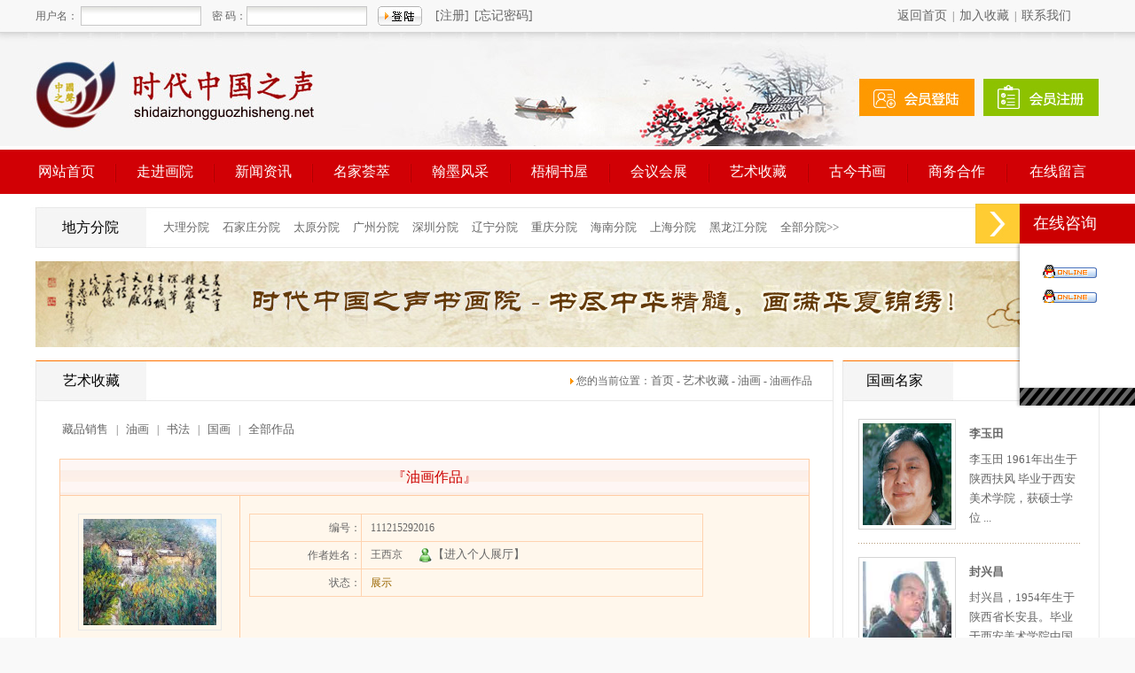

--- FILE ---
content_type: text/html
request_url: http://shidaizhongguozhisheng.net/Shuhua_show.asp?id=1161
body_size: 9806
content:

<!DOCTYPE html PUBLIC "-//W3C//DTD XHTML 1.0 Transitional//EN" "http://www.w3.org/TR/xhtml1/DTD/xhtml1-transitional.dtd">
<html xmlns="http://www.w3.org/1999/xhtml">
<head>
<meta http-equiv="Content-Type" content="text/html; charset=gb2312" />
<meta http-equiv="imagetoolbar" content="no" />
<link href="/css.css" rel="stylesheet" type="text/css">
<script type="text/javascript" src="/js/jquery-1.9.1.min.js"></script>
<link href="/css/lrtk.css" rel="stylesheet" type="text/css" />
<title>油画作品 - 时代中国之声</title>
<meta name="robots" content="all"/> 
<meta name="keywords" content="时代中国之声,中国名瓷,中国书画,名瓷名画收藏,油画收藏,艺术家联盟,翰墨风采油画作品" />
<meta name="description" content="时代中国之声愿与广大的书画家、收藏家一起携手并肩，精诚合作，把深厚优秀的中国传统文化推向世界，为构建中国乃至世界和谐艺术做出应有的贡献!" />
<SCRIPT language=javascript>
function unselectall()
{
    if(document.del.chkAll.checked){
	document.del.chkAll.checked = document.del.chkAll.checked&0;
    } 	
}
function CheckAll(form)
  {
  for (var i=0;i<form.elements.length;i++)
    {
    var e = form.elements[i];
    if (e.Name != "chkAll")
       e.checked = form.chkAll.checked;
    }
  }
function ConfirmDel()
{
   if(confirm("您没有登陆！请登陆后在使用！"))

     return true;
   else
        return false;	 
}	
</SCRIPT>
<script language=JavaScript>
function smallit(){            
	var height1=PhotoViewer.images1.height;            
	var width1=PhotoViewer.images1.width;            
	PhotoViewer.images1.height=height1/1.2;            
	PhotoViewer.images1.width=width1/1.2;           
}                     
function bigit(){            
	var height1=PhotoViewer.images1.height;            
	var width1=PhotoViewer.images1.width;            
	PhotoViewer.images1.height=height1*1.2;          
	PhotoViewer.images1.width=width1*1.2;           
}             
function fullit()
{
	var width_s=screen.width-10;
	var height_s=screen.height-30;
	window.open("shuhua_pic.asp?src=UploadFiles/20161112152932121.jpg", "PhotoView", "width="+width_s+",height="+height_s+",left=0,top=0,location=no,toolbar=no,status=no,resizable=no,scrollbars=yes,menubar=no,directories=no");
}
function realsize()
{
	PhotoViewer.images1.height=PhotoViewer.images2.height;     
	PhotoViewer.images1.width=PhotoViewer.images2.width;
	PhotoViewer.block1.style.left = 0;
	PhotoViewer.block1.style.top = 0;	
}
function featsize()
{
	var width1=PhotoViewer.images2.width;            
	var height1=PhotoViewer.images2.height;            
	var width2=760;            
	var height2=500;            
	var h=height1/height2;
	var w=width1/width2;
	if(height1<height2&&width1<width2)
	{
		PhotoViewer.images1.height=height1;            
		PhotoViewer.images1.width=width1;           
	}
	else
	{
		if(h>w)
		{
			PhotoViewer.images1.height=height2;          
			PhotoViewer.images1.width=width1*height2/height1;           
		}
		else
		{
			PhotoViewer.images1.width=width2;           
			PhotoViewer.images1.height=height1*width2/width1;          
		}
	}
	PhotoViewer.block1.style.left = 0;
	PhotoViewer.block1.style.top = 0;
}
</script>
<script type="text/javascript"> 
function shoucang(sTitle,sURL) 
{ 
try 
{ 
window.external.addFavorite(sURL, sTitle); 
} 
catch (e) 
{ 
try 
{ 
window.sidebar.addPanel(sTitle, sURL, ""); 
} 
catch (e) 
{ 
alert("加入收藏失败，请使用Ctrl+D进行添加"); 
} 
} 
} 
</script> 
</head>
<body>
<div align="center">
  <table width="100%" border="0" cellspacing="0" cellpadding="0">
    <tr>
      <td height="219" align="center" valign="top" background="image/b.jpg"><table width="100" border="0" cellspacing="0" cellpadding="0">
        <tr>
          <td height="36"><table width="100%" border="0" cellspacing="0" cellpadding="0">
            <tr>
              <td width="30" height="36">&nbsp;</td>
              <td width="972" align="left" valign="middle">
			  <script language=javascript>
<!--

function CheckForm()
{
	if(document.Login.UserName.value=="")
	{
		alert("请输入您的用户名！");
		document.Login.UserName.focus();
		return false;
	}
	if(document.Login.Password.value == "")
	{
		alert("请输入您的密码！");
		document.Login.Password.focus();
		return false;
	}
}

//-->
</script>
<table border="0" cellpadding="0" cellspacing="0">
<tr>
  <td>
  <form name="Login" action="UserServer.asp?Action=Login" method="post" target="_parent" onSubmit="return CheckForm();">
<table border="0" cellpadding="2" cellspacing="0">
  <tr>
    <td>用户名：
      <input name="UserName" type="text" class="bdbj" id="UserName" size="15" maxlength="20" /></td>
    <td>密 码：<input name="Password" type="password" class="bdbj" id="Password" size="15" maxlength="20" /></td>
    <td><input name="Login" type="image" src="vb/login2.jpg" title="登陆" width="50" height="22" border="0" onfocus="this.blur();" style=" margin-right:15px;" /></td>
    <td><a href="UserReg.asp" target="_blank" onfocus="this.blur();" class="a2">[注册]</a>&nbsp;&nbsp;<a onfocus="this.blur();" href="GetPassword.asp" target="_blank" class="a2">[忘记密码]</a> </td>
  </tr>
</table>
</form>

<tr>
  <td>
 
</table></td>
              <td width="258" align="left" valign="middle"><a id="top" name="top" onfocus="this.blur();" class="a2" href="/index.asp">返回首页</a>&nbsp;&nbsp;|&nbsp;&nbsp;<a onfocus="this.blur();" class="a2" href="javascript:void(0)" onclick="shoucang(document.title,window.location)">加入收藏</a>&nbsp;&nbsp;|&nbsp;&nbsp;<a onfocus="this.blur();" href="/Aboutus.asp?ClassName=关于我们&Title=联系我们" class="a2">联系我们</a></td>
            </tr>
          </table></td>
        </tr>
        <tr>
          <td><table width="100%" border="0" cellspacing="0" cellpadding="0">
            <tr>
              <td><img src="image/1_r1_c1.jpg" width="960" height="133" /></td>
              <td><a onfocus="this.blur();" href="/UserServer.asp" target="_blank"><img src="image/1_r1_c13.jpg" width="134" height="133" border="0" /></a></td>
              <td><a onfocus="this.blur();" href="/UserReg.asp" target="_blank"><img src="image/1_r1_c15.jpg" width="166" height="133" border="0" /></a></td>
            </tr>
          </table></td>
        </tr>
        <tr>
          <td><table width="100%" border="0" cellspacing="0" cellpadding="0">
            <tr>
			  <td width="11" align="center">&nbsp;</td>
              <td width="110" align="center"><a onfocus="this.blur();" class="a1" href="/index.asp">网站首页</a></td>
              <td><img src="image/1_r2_c2.jpg" width="2" height="50" /></td>
              <td width="110" align="center"><a onfocus="this.blur();" class="a1" href="/Aboutus.asp?ClassName=关于我们&Title=关于我们">走进画院</a></td>
              <td><img src="image/1_r2_c2.jpg" width="2" height="50" /></td>
              <td width="110" align="center"><a onfocus="this.blur();" class="a1" href="/NewsClass.asp?BigClassName=新闻资讯">新闻资讯</a></td>
              <td><img src="image/1_r2_c2.jpg" width="2" height="50" /></td>
              <td width="110" align="center"><a onfocus="this.blur();" class="a1" href="/mj_zhuanlan.asp">名家荟萃</a></td>
              <td><img src="image/1_r2_c2.jpg" width="2" height="50" /></td>
              <td width="110" align="center"><a onfocus="this.blur();" class="a1" href="/NewsClass.asp?BigClassName=翰墨风采">翰墨风采</a></td>
              <td><img src="image/1_r2_c2.jpg" width="2" height="50" /></td>
              <td width="110" align="center"><a onfocus="this.blur();" class="a1" href="/NewsClass.asp?BigClassName=梧桐书屋">梧桐书屋</a></td>
              <td><img src="image/1_r2_c2.jpg" width="2" height="50" /></td>
              <td width="110" align="center"><a onfocus="this.blur();" class="a1" href="/NewsClass.asp?BigClassName=会议会展">会议会展</a></td>
              <td><img src="image/1_r2_c2.jpg" width="2" height="50" /></td>
              <td width="110" align="center"><a onfocus="this.blur();" class="a1" href="/Shuhua_Class.asp?BigClassName=艺术收藏">艺术收藏</a></td>
              <td><img src="image/1_r2_c2.jpg" width="2" height="50" /></td>
              <td width="110" align="center"><a onfocus="this.blur();" class="a1" href="/NewsClass.asp?BigClassName=古今书画">古今书画</a></td>
              <td><img src="image/1_r2_c2.jpg" width="2" height="50" /></td>
              <td width="110" align="center"><a onfocus="this.blur();" class="a1" href="/Aboutus.asp?ClassName=关于我们&Title=商务合作">商务合作</a></td>
              <td><img src="image/1_r2_c2.jpg" width="2" height="50" /></td>
              <td width="114" align="center"><a onfocus="this.blur();" class="a1" href="/FeedbackView.asp">在线留言</a></td>
			  <td width="20" align="center">&nbsp;</td>
            </tr>
          </table></td>
        </tr>
      </table></td>
    </tr>
    <tr>
      <td align="center" bgcolor="#FFFFFF"><table width="1260" border="0" cellspacing="0" cellpadding="0">
        <tr>
          <td width="1260"><img src="image/xx.gif" width="103" height="15" /></td>
        </tr>
        <tr>
          <td height="46" background="image/1_r101.jpg"><table width="100%" border="0" cellspacing="0" cellpadding="0">
            <tr>
              <td width="2%"><img src="image/xx.gif" width="30" height="46" /></td>
              <td width="10%" align="center" style="font-size:16px;color:#000000;">地方分院</td>
              <td width="88%" align="left" valign="middle"><iframe style="margin:0px 0px 0px 20px;" marginwidth="0" marginheight="0" src="/adminn/link/links.asp" frameborder="0" width="1030" scrolling="No" height="25"></iframe></td>
            </tr>
          </table></td>
        </tr>        
        <tr>
          <td height="10"><img src="image/xx.gif" width="103" height="15" /></td>
        </tr>
        <tr>
          <td height="97" align="left" style="padding-left:30px;"><script language="javascript" src="ad.asp?idd=8"></script></td>
        </tr>
        <tr>
          <td><img src="image/xx.gif" width="103" height="15" /></td>
        </tr>         
		 <tr>
          <td><table width="100%" border="0" cellspacing="0" cellpadding="0">
            
            <tr>
              <td align="left" valign="top"><table width="100%" border="0" cellspacing="0" cellpadding="0">
                <tr>
                  <td align="left" valign="top"><table width="100%" border="0" cellspacing="0" cellpadding="0">
                    <tr>
                      <td><table width="100%" border="0" cellspacing="0" cellpadding="0">
                        <tr>
                          <td height="46" align="left" valign="top" background="image/2.jpg"><table width="100%" border="0" cellspacing="0" cellpadding="0">
                            <tr>
                              <td width="3%"><img src="image/xx.gif" width="33" height="46" /></td>
                              <td width="13%" align="center" valign="middle" style="font-size:16px;color:#000000;">艺术收藏</td>
                              <td width="84%" align="right" valign="middle"><img src="imaa/lan0.gif" width="4" height="7" />&nbsp;您的当前位置：<a href="index.asp">首页</a> - <a href="Shuhua_Class.asp?BigClassName=艺术收藏" target="_blank" onFocus="this.blur();">艺术收藏</a>
                    
- <a href="Shuhua_Class.asp?BigClassName=艺术收藏&amp;SmallClassName=油画" target="_blank" onFocus="this.blur();">油画</a> - 油画作品&nbsp;&nbsp;&nbsp;&nbsp;&nbsp;&nbsp;&nbsp;&nbsp;</td>
                              </tr>
                          </table></td>
                        </tr>
                        <tr>
                          <td align="left" valign="top" background="image/2-1.jpg">
						  <table width="90%" border="0" style="margin:10px 0 25px 60px;" align="left" cellpadding="0" cellspacing="0">
                  <tr>
                    <td height="30" valign="bottom"><a href="shuhua_Class.asp?BigClassName=艺术收藏&SmallClassName=藏品销售">藏品销售</a>&nbsp;&nbsp;&nbsp;|&nbsp;&nbsp;
                      <a href="shuhua_Class.asp?BigClassName=艺术收藏&SmallClassName=油画">油画</a>&nbsp;&nbsp;&nbsp;|&nbsp;&nbsp;
                      <a href="shuhua_Class.asp?BigClassName=艺术收藏&SmallClassName=书法">书法</a>&nbsp;&nbsp;&nbsp;|&nbsp;&nbsp;
                      <a href="shuhua_Class.asp?BigClassName=艺术收藏&SmallClassName=国画">国画</a>&nbsp;&nbsp;&nbsp;|&nbsp;&nbsp;
                      <a onFocus="this.blur();" href="Shuhua_Class.asp?BigClassName=艺术收藏">全部作品</a></td>
                  </tr>
                </table>
				<table width="91%" border="0" style="margin:0 0 0 57px;" align="left" cellpadding="4" cellspacing="1" bgcolor="#FFCCA3">
                            <tr bgcolor="#FFFFFF">
                              <td height="25" colspan="3" align="center" background="img/ffbg.jpg" bgcolor="#FFF7EC"><table border="0" cellspacing="0" cellpadding="0">
                                <tr>
                                  <td align="center" height="40" style="font-size:16px; color:#CC0000">『油画作品』</td>
                                </tr>
                              </table></td>
                            </tr>
                          <tr bgcolor="#FFFFFF">
                            <td width="24%" align="center" bgcolor="#FFF7EC" valign="top"><table style="margin:20px;" border="0" cellpadding="2" cellspacing="1" bgcolor="#E8E8E8">
                              <tr>
                                <td bgcolor="#FFF7EC" valign="top"><img style="padding:5px;" src="UploadFiles/20161112152932121.jpg" width="150" /></td>
                              </tr>
                            </table></td>
                            <td colspan="2" bgcolor="#FFF7EC" valign="top"><table width="80%" style="margin:20px 0 20px 10px;" border="0" align="left" cellpadding="3" cellspacing="1" bgcolor="#FFD3B0">
                              <tr bgcolor="#FFFFFF">
                                <td align="right" height="30" bgcolor="#FFF7EC">编号：</td>
                                <td bgcolor="#FFF7EC" style="padding-left:10px;">111215292016</td>
                              </tr>
                              <tr bgcolor="#FFFFFF">
                                <td align="right" height="30" bgcolor="#FFF7EC">作者姓名：</td>
                                <td bgcolor="#FFF7EC" style="padding-left:10px;">王西京 　 <a href=mj_show.asp?id=2 target="_blank"><img src="img/msn.gif" width="16" height="16" border="0" align="absmiddle" />【进入个人展厅】</a>
                                    </td>
                              </tr>
							  
                              <tr bgcolor="#FFFFFF">
                                <td align="right" bgcolor="#FFF7EC" height="30">状态：</td>
                                <td bgcolor="#FFF7EC" style="padding-left:10px;"><font color=#996600>展示</font></td>
                              </tr>
                              
                            </table></td>
                          </tr>                          
                          
</table>
<table width="92%" style="margin:15px 0 0 57px;" align="left" border="0" cellspacing="0" cellpadding="0">
<tr>
<td height="40" align="left" valign="middle"><table width="99%"  border="0" cellpadding="4" cellspacing="1" bgcolor="#FFCCA3">
                                <tr align="center">
                                  <td height="50" bgcolor="#FFFFFF"><input name="smallit" type="button" id="smallit" onClick="smallit();" value=" - 缩  小 - " class="input3" /></td>
                                  <td bgcolor="#FFFFFF"><input name="bigit" type="button" id="bigit" onClick="bigit();" value=" + 放  大 + "  class="input3" /></td>
                                  <td bgcolor="#FFFFFF"><input name="fullit" type="button" id="fullit" value=" + 全屏显示 + " onClick="fullit();"  class="input3" /></td>
                                  <td bgcolor="#FFFFFF"><input name="realsize" type="button" id="realsize" value=" + 实际大小 + " onClick="realsize();"  class="input3" /></td>
                                  <td bgcolor="#FFFFFF"><input name="featsize" type="button" id="featsize" value=" + 合适大小 + " onClick="featsize();"  class="input3" /></td>
                                </tr>
                            </table></td>
                          </tr>
						  <tr><td height="40" align="left">　　注意：如果“缩小”“放大”等按钮无法正常使用，请点击浏览器地址栏末端，将“极速模式”修改成“兼容模式”即可。</td></tr>
                          <tr>
                            <td height="5" align="left"><iframe style="margin-top:5px; padding:20px; border:1px #EDEDED solid;" id='PhotoViewer' width='806' frameborder="0" name='down' height='600' scrolling='No' src='shuhua_pic.asp?src=UploadFiles/20161112152932121.jpg' class="input3"></iframe></td>
                          </tr>
                        </table>
						<table width="91%" style="margin:15px 0 15px 57px;" border="0" align="left" cellpadding="0" cellspacing="0">
                          <tr>
                            <td height="30" bgcolor="#f8f8f8" style="line-height:26px;font-size:14px;padding:20px;"><font color="#C10202">作品介绍：</font><br />油画作品</td>
                          </tr>
                      </table>				</tr><tr>
                          <td><img src="image/2-2.jpg" width="930" height="7" /></td>
                        </tr>
                      </table></td>
                    </tr>
                   
                  </table></td>
                  <td align="left" valign="top"><table width="100%" border="0" cellspacing="0" cellpadding="0">
                    <tr>
                      <td><table width="100%" border="0" cellspacing="0" cellpadding="0">
                        <tr>
                          <td height="46" align="left" valign="top" background="image/3.jpg"><table width="100%" border="0" cellspacing="0" cellpadding="0">
                              <tr>
                                <td width="2%"><img src="image/xx.gif" width="10" height="46" /></td>
                                <td width="36%" align="center" valign="middle" style="font-size:16px;color:#000000;">国画名家</td>
                                <td width="52%" align="right" valign="top"><img style="margin-top:15px;" src="images/hot_b.gif" width="13" height="15" />&nbsp;&nbsp;&nbsp;&nbsp;&nbsp;</td>
                                <td width="10%" align="right" valign="middle">&nbsp;</td>
                              </tr>
                          </table></td>
                        </tr>
                        <tr>
                          <td align="left" valign="top" background="image/3-1.jpg">	
				
            
            <table width="76%" border="0" style="margin:5px 0 10px 28px;" align="left" cellpadding="0" cellspacing="0">
              <tr>
                <td></td>
              </tr>
              
              <tr align="center">
                
                <td ><table align="left" style="margin:15px 0;" border="0" cellpadding="4" cellspacing="0">
                    <tr>
                      <td><table style="margin-right:15px;" align="left" border="0" cellpadding="1" cellspacing="1" bgcolor="#d5d5d5">
                          <tr>
                            <td bgcolor="#FFFFFF" align="left"><a target="_blank" onFocus="this.blur();" href="mj_show.asp?id=116" title="点击查看详情"> <img style="padding:4px; " src="UploadFiles/201051418154672.jpg" width="100" height="115" border="0" /></a></td>
                          </tr>
                      </table></td>
                      <td height="30" valign="top"><table width="100%" border="0" cellpadding="0" cellspacing="0">
                          <tr>
                            <td height="35" align="left" valign="center"><a target="_blank" onFocus="this.blur();" href="mj_show.asp?id=116" ><strong>李玉田</strong></a></td>
                          </tr>
                        </table>
                          <table width="100%" border="0" cellpadding="0" cellspacing="0">
                            <tr>
                              <td align="left" style="line-height:22px;"><a target="_blank" onFocus="this.blur();" href="mj_show.asp?id=116" >李玉田   1961年出生于陕西扶风    毕业于西安美术学院，获硕士学位 ...</a></td>
                            </tr>
                        </table></td>
                    </tr>
                  </table>
                    <table width="100%" border="0" align="center" cellpadding="0" cellspacing="0">
                            <tr>
                              <td width="100%" height="1" background="vb/dian.gif" ></td>
                            </tr>
                        </table></td>
                
              </tr>
              
              <tr align="center">
                
                <td ><table align="left" style="margin:15px 0;" border="0" cellpadding="4" cellspacing="0">
                    <tr>
                      <td><table style="margin-right:15px;" align="left" border="0" cellpadding="1" cellspacing="1" bgcolor="#d5d5d5">
                          <tr>
                            <td bgcolor="#FFFFFF" align="left"><a target="_blank" onFocus="this.blur();" href="mj_show.asp?id=103" title="点击查看详情"> <img style="padding:4px; " src="UploadFiles/2010513154815463.jpg" width="100" height="115" border="0" /></a></td>
                          </tr>
                      </table></td>
                      <td height="30" valign="top"><table width="100%" border="0" cellpadding="0" cellspacing="0">
                          <tr>
                            <td height="35" align="left" valign="center"><a target="_blank" onFocus="this.blur();" href="mj_show.asp?id=103" ><strong>封兴昌</strong></a></td>
                          </tr>
                        </table>
                          <table width="100%" border="0" cellpadding="0" cellspacing="0">
                            <tr>
                              <td align="left" style="line-height:22px;"><a target="_blank" onFocus="this.blur();" href="mj_show.asp?id=103" >封兴昌，1954年生于陕西省长安县。毕业于西安美术学院中国画系，现...</a></td>
                            </tr>
                        </table></td>
                    </tr>
                  </table>
                    <table width="100%" border="0" align="center" cellpadding="0" cellspacing="0">
                            <tr>
                              <td width="100%" height="1" background="vb/dian.gif" ></td>
                            </tr>
                        </table></td>
                
              </tr>
              
              <tr>
                <td></td>
              </tr>
            </table>
			
			</td>
                 </tr>
                   <tr>
                     <td><img src="image/3-3.jpg" width="330" height="7" /></td>
                   </tr>
                      </table><table width="100%" border="0" cellspacing="0" cellpadding="0">
                        <tr>
                          <td height="46" align="left" valign="top" background="image/3.jpg"><table width="100%" border="0" cellspacing="0" cellpadding="0">
                              <tr>
                                <td width="2%"><img src="image/xx.gif" width="10" height="46" /></td>
                                <td width="36%" align="center" valign="middle" style="font-size:16px;color:#000000;">书法篆刻名家</td>
                                <td width="52%" align="right" valign="top"><img style="margin-top:15px;" src="images/hot_b.gif" width="13" height="15" />&nbsp;&nbsp;&nbsp;&nbsp;&nbsp;</td>
                                <td width="10%" align="right" valign="middle">&nbsp;</td>
                              </tr>
                          </table></td>
                        </tr>
                        <tr>
                          <td align="left" valign="top" background="image/3-1.jpg">	
				
            
            <table width="76%" border="0" style="margin:5px 0 10px 28px;" align="left" cellpadding="0" cellspacing="0">
              <tr>
                <td></td>
              </tr>
              
              <tr align="center">
                
                <td ><table align="left" style="margin:15px 0;" border="0" cellpadding="4" cellspacing="0">
                    <tr>
                      <td><table style="margin-right:15px;" align="left" border="0" cellpadding="1" cellspacing="1" bgcolor="#d5d5d5">
                          <tr>
                            <td bgcolor="#FFFFFF" align="left"><a target="_blank" onFocus="this.blur();" href="mj_show.asp?id=178" title="点击查看详情"> <img style="padding:4px; " src="UploadFiles/2010526162427800.jpg" width="100" height="115" border="0" /></a></td>
                          </tr>
                      </table></td>
                      <td height="30" valign="top"><table width="100%" border="0" cellpadding="0" cellspacing="0">
                          <tr>
                            <td height="35" align="left" valign="center"><a target="_blank" onFocus="this.blur();" href="mj_show.asp?id=178" ><strong>阿工</strong></a></td>
                          </tr>
                        </table>
                          <table width="100%" border="0" cellpadding="0" cellspacing="0">
                            <tr>
                              <td align="left" style="line-height:22px;"><a target="_blank" onFocus="this.blur();" href="mj_show.asp?id=178" >阿工，又名邹宗绪。汉族，原籍江苏无锡，一九三三年出生于河南开封。...</a></td>
                            </tr>
                        </table></td>
                    </tr>
                  </table>
                    <table width="100%" border="0" align="center" cellpadding="0" cellspacing="0">
                            <tr>
                              <td width="100%" height="1" background="vb/dian.gif" ></td>
                            </tr>
                        </table></td>
                
              </tr>
              
              <tr align="center">
                
                <td ><table align="left" style="margin:15px 0;" border="0" cellpadding="4" cellspacing="0">
                    <tr>
                      <td><table style="margin-right:15px;" align="left" border="0" cellpadding="1" cellspacing="1" bgcolor="#d5d5d5">
                          <tr>
                            <td bgcolor="#FFFFFF" align="left"><a target="_blank" onFocus="this.blur();" href="mj_show.asp?id=167" title="点击查看详情"> <img style="padding:4px; " src="UploadFiles/2010851735907.jpg" width="100" height="115" border="0" /></a></td>
                          </tr>
                      </table></td>
                      <td height="30" valign="top"><table width="100%" border="0" cellpadding="0" cellspacing="0">
                          <tr>
                            <td height="35" align="left" valign="center"><a target="_blank" onFocus="this.blur();" href="mj_show.asp?id=167" ><strong>苏长陆</strong></a></td>
                          </tr>
                        </table>
                          <table width="100%" border="0" cellpadding="0" cellspacing="0">
                            <tr>
                              <td align="left" style="line-height:22px;"><a target="_blank" onFocus="this.blur();" href="mj_show.asp?id=167" >苏长陆    号终南山人，无我相室主人，1951生，西安市人，大学文化。...</a></td>
                            </tr>
                        </table></td>
                    </tr>
                  </table>
                    <table width="100%" border="0" align="center" cellpadding="0" cellspacing="0">
                            <tr>
                              <td width="100%" height="1" background="vb/dian.gif" ></td>
                            </tr>
                        </table></td>
                
              </tr>
              
              <tr>
                <td></td>
              </tr>
            </table>
			
			</td>
                 </tr>
                   <tr>
                     <td><img src="image/3-3.jpg" width="330" height="7" /></td>
                   </tr>
                      </table><table width="100%" border="0" cellspacing="0" cellpadding="0">
                        <tr>
                          <td height="46" align="left" valign="top" background="image/3.jpg"><table width="100%" border="0" cellspacing="0" cellpadding="0">
                              <tr>
                                <td width="2%"><img src="image/xx.gif" width="10" height="46" /></td>
                                <td width="36%" align="center" valign="middle" style="font-size:16px;color:#000000;">油画名家</td>
                                <td width="52%" align="right" valign="top"><img style="margin-top:15px;" src="images/hot_b.gif" width="13" height="15" />&nbsp;&nbsp;&nbsp;&nbsp;&nbsp;</td>
                                <td width="10%" align="right" valign="middle">&nbsp;</td>
                              </tr>
                          </table></td>
                        </tr>
                        <tr>
                          <td align="left" valign="top" background="image/3-1.jpg">	
				
            
            <table width="76%" border="0" style="margin:5px 0 10px 28px;" align="left" cellpadding="0" cellspacing="0">
              <tr>
                <td></td>
              </tr>
              
              <tr align="center">
                
                <td ><table align="left" style="margin:15px 0;" border="0" cellpadding="4" cellspacing="0">
                    <tr>
                      <td><table style="margin-right:15px;" align="left" border="0" cellpadding="1" cellspacing="1" bgcolor="#d5d5d5">
                          <tr>
                            <td bgcolor="#FFFFFF" align="left"><a target="_blank" onFocus="this.blur();" href="mj_show.asp?id=99" title="点击查看详情"> <img style="padding:4px; " src="UploadFiles/201051310535754.jpg" width="100" height="115" border="0" /></a></td>
                          </tr>
                      </table></td>
                      <td height="30" valign="top"><table width="100%" border="0" cellpadding="0" cellspacing="0">
                          <tr>
                            <td height="35" align="left" valign="center"><a target="_blank" onFocus="this.blur();" href="mj_show.asp?id=99" ><strong>安格尔</strong></a></td>
                          </tr>
                        </table>
                          <table width="100%" border="0" cellpadding="0" cellspacing="0">
                            <tr>
                              <td align="left" style="line-height:22px;"><a target="_blank" onFocus="this.blur();" href="mj_show.asp?id=99" >让－奥古斯特·多米尼克·安格尔(Jean-Auguste Dominique Ingres) 法...</a></td>
                            </tr>
                        </table></td>
                    </tr>
                  </table>
                    <table width="100%" border="0" align="center" cellpadding="0" cellspacing="0">
                            <tr>
                              <td width="100%" height="1" background="vb/dian.gif" ></td>
                            </tr>
                        </table></td>
                
              </tr>
              
              <tr align="center">
                
                <td ><table align="left" style="margin:15px 0;" border="0" cellpadding="4" cellspacing="0">
                    <tr>
                      <td><table style="margin-right:15px;" align="left" border="0" cellpadding="1" cellspacing="1" bgcolor="#d5d5d5">
                          <tr>
                            <td bgcolor="#FFFFFF" align="left"><a target="_blank" onFocus="this.blur();" href="mj_show.asp?id=98" title="点击查看详情"> <img style="padding:4px; " src="UploadFiles/201051310054109.jpg" width="100" height="115" border="0" /></a></td>
                          </tr>
                      </table></td>
                      <td height="30" valign="top"><table width="100%" border="0" cellpadding="0" cellspacing="0">
                          <tr>
                            <td height="35" align="left" valign="center"><a target="_blank" onFocus="this.blur();" href="mj_show.asp?id=98" ><strong>梵高</strong></a></td>
                          </tr>
                        </table>
                          <table width="100%" border="0" cellpadding="0" cellspacing="0">
                            <tr>
                              <td align="left" style="line-height:22px;"><a target="_blank" onFocus="this.blur();" href="mj_show.asp?id=98" >梵高   梵高自画像梵高，后期印象画派代表人物，是19世纪人类最杰出的...</a></td>
                            </tr>
                        </table></td>
                    </tr>
                  </table>
                    <table width="100%" border="0" align="center" cellpadding="0" cellspacing="0">
                            <tr>
                              <td width="100%" height="1" background="vb/dian.gif" ></td>
                            </tr>
                        </table></td>
                
              </tr>
              
              <tr>
                <td></td>
              </tr>
            </table>
			
			</td>
                 </tr>
                   <tr>
                     <td><img src="image/3-3.jpg" width="330" height="7" /></td>
                   </tr>
                      </table>
						  
						</td>
                    </tr>
                    <tr>
                      <td><img src="image/xx.gif" width="103" height="15" /></td>
                    </tr>
                    <tr>
                      <td>&nbsp;</td>
                    </tr>
                  </table></td>
                </tr>
              </table></td>
            </tr>
            
          </table></td>
        </tr>             
                
        <tr>
          <td><img src="image/xx.gif" width="103" height="35" /></td>
        </tr>        
        
      </table></td>
    </tr>
    <tr>
      <td height="381" align="center" valign="top" background="image/d.jpg"><table width="1260" border="0" cellspacing="0" cellpadding="0">
        <tr>
          <td height="50" align="center" style="font-size:15px; color:#FFFFFF"><a onfocus="this.blur();" class="a3" href="index.asp">网站首页</a>&nbsp;&nbsp;|&nbsp;&nbsp;<a onfocus="this.blur();" class="a3" href="Aboutus.asp?ClassName=关于我们&Title=商务合作">商务合作</a>&nbsp;&nbsp;|&nbsp;&nbsp;<a onfocus="this.blur();" class="a3" href="javascript:void(0)" onclick="shoucang(document.title,window.location)">加入收藏</a>&nbsp;&nbsp;|&nbsp;&nbsp;<a class="a3" onfocus="this.blur();" href="UserReg.asp" target="_blank">会员注册</a>&nbsp;&nbsp;|&nbsp;&nbsp;<a class="a3" onfocus="this.blur();" href="UserServer.asp" target="_blank">会员登陆</a>&nbsp;&nbsp;|&nbsp;&nbsp;<a onfocus="this.blur();" href="GetPassword.asp" target="_blank" class="a3">会员找回密码</a>&nbsp;&nbsp;|&nbsp;&nbsp;<a class="a3" onfocus="this.blur();" href="HrDemand.asp">人才招聘</a>&nbsp;&nbsp;|&nbsp;&nbsp;<a class="a3" onfocus="this.blur();" href="HrPolicy.asp">人才策略</a>&nbsp;&nbsp;|&nbsp;&nbsp;<a class="a3" onfocus="this.blur();" href="#top">返回顶部</a></td>
        </tr>
        <tr>
          <td><table width="100%" border="0" cellspacing="0" cellpadding="0">
            <tr>
              <td width="21%"><a onfocus="this.blur();" href="mailto:sdzgzsshy@163.com"><img src="image/1_r25_c1.jpg" width="270" height="221" border="0" /></a></td>
              <td width="1%"><img src="image/1_r25_c5.jpg" width="16" height="221" /></td>
              <td width="12%" align="left" valign="top"><table style="margin-left:20px;" width="80%" border="0" cellspacing="0" cellpadding="0">
                <tr>
                  <td height="37">&nbsp;</td>
                </tr>
                <tr>
                  <td height="33" align="left" style="font-size:16px;color:#000000">走进画院</td>
                </tr>
                <tr>
                  <td height="98" align="left" valign="top" style="line-height:27px;"><a class="a4" onfocus="this.blur();" href="Aboutus.asp?ClassName=关于我们&Title=关于我们">关于我们</a><br />
                    <a class="a4" onfocus="this.blur();" href="Aboutus.asp?ClassName=关于我们&Title=组织机构">组织机构</a><br />
                    <a class="a4" onfocus="this.blur();" href="Aboutus.asp?ClassName=关于我们&Title=领导致辞">领导致辞</a><br />
                    <a class="a4" onfocus="this.blur();" href="Aboutus.asp?ClassName=关于我们&Title=画院风采">画院风采</a></td>
                </tr>
              </table></td>
              <td width="1%" align="left" valign="top"><img src="image/1_r25_c5.jpg" width="16" height="221" /></td>
              <td width="12%" align="left" valign="top"><table style="margin-left:20px;" width="80%" border="0" cellspacing="0" cellpadding="0">
                <tr>
                  <td height="37">&nbsp;</td>
                </tr>
                <tr>
                  <td height="33" align="left" style="font-size:16px;color:#000000">新闻资讯</td>
                </tr>
                <tr>
                  <td height="98" align="left" valign="top" style="line-height:27px;"><a class="a4" onfocus="this.blur();" href="NewsClass.asp?BigClassName=新闻资讯&SmallClassName=行业新闻">行业新闻</a><br />
                      <a class="a4" onfocus="this.blur();" href="NewsClass.asp?BigClassName=新闻资讯&SmallClassName=画院动态">画院动态</a><br />
                      <a class="a4" onfocus="this.blur();" href="NewsClass.asp?BigClassName=新闻资讯&SmallClassName=艺术领域">艺术领域</a><br />
					  <a class="a4" onfocus="this.blur();" href="NewsClass.asp?BigClassName=新闻资讯&SmallClassName=政策法规">政策法规</a></td>
                </tr>
              </table></td>
              <td width="1%" align="left" valign="top"><img src="image/1_r25_c5.jpg" width="16" height="221" /></td>
              <td width="12%" align="left" valign="top"><table style="margin-left:20px;" width="80%" border="0" cellspacing="0" cellpadding="0">
                <tr>
                  <td height="37">&nbsp;</td>
                </tr>
                <tr>
                  <td height="33" align="left" style="font-size:16px;color:#000000">名家荟萃</td>
                </tr>
                <tr>
                  <td height="98" align="left" valign="top" style="line-height:28px;"><a class="a4" onfocus="this.blur();" href="mj_zhuanlan.asp">名师推介</a><br />
                      <a class="a4" onfocus="this.blur();" href="NewsClass.asp?BigClassName=名师专访">名师专访</a><br />
                      <a class="a4" onfocus="this.blur();" href="Shuhua_Class.asp?BigClassName=艺术收藏">名家作品</a><br />
                    </td>
                </tr>
              </table></td>
              <td width="1%" align="left" valign="top"><img src="image/1_r25_c5.jpg" width="16" height="221" /></td>
              <td width="12%" align="left" valign="top"><table style="margin-left:20px;" width="80%" border="0" cellspacing="0" cellpadding="0">
                <tr>
                  <td height="37">&nbsp;</td>
                </tr>
                <tr>
                  <td height="33" align="left" style="font-size:16px;color:#000000">翰墨风采</td>
                </tr>
                <tr>
                  <td height="98" align="left" valign="top" style="line-height:28px;"><a class="a4" onfocus="this.blur();" href="NewsClass.asp?BigClassName=翰墨风采&SmallClassName=本院写生">本院写生</a><br />
                      <a class="a4" onfocus="this.blur();" href="NewsClass.asp?BigClassName=翰墨风采&SmallClassName=活动采风">活动采风</a><br />
                      <a class="a4" onfocus="this.blur();" href="NewsClass.asp?BigClassName=翰墨风采&SmallClassName=书画艺术">书画艺术</a><br /><a class="a4" onfocus="this.blur();" href="NewsClass.asp?BigClassName=梧桐书屋">梧桐书屋</a>
                    </td>
                </tr>
              </table></td>
              <td width="1%" align="left" valign="top"><img src="image/1_r25_c5.jpg" width="16" height="221" /></td>
              <td width="26%" align="left" valign="top"><table style="margin-left:20px;" width="80%" border="0" cellspacing="0" cellpadding="0">
                <tr>
                  <td height="37" colspan="2">&nbsp;</td>
                </tr>
                <tr>
                  <td height="33" colspan="2" align="left" style="font-size:16px;color:#000000">艺术收藏</td>
                </tr>
                <tr>
                  <td width="46%" height="98" align="left" valign="top" style="line-height:27px;"><a class="a4" onfocus="this.blur();" href="shuhua_Class.asp?BigClassName=艺术收藏">书画超市</a><br />
                      <a class="a4" onfocus="this.blur();" href="shuhua_Class.asp?BigClassName=艺术收藏&SmallClassName=藏品销售">藏品销售</a><br />
                      <a class="a4" onfocus="this.blur();" href="NewsClass.asp?BigClassName=字画评论">字画评论</a><br />
                    <a class="a4" onfocus="this.blur();" href="NewsClass.asp?BigClassName=古今书画">古今书画</a></td>
                  <td width="54%" align="left" valign="top" style="line-height:27px;">
                    <a class="a4" onfocus="this.blur();" href="NewsClass.asp?BigClassName=会议会展">会议会展</a><br />
                    <a class="a4" onfocus="this.blur();" href="FeedbackView.asp">在线留言</a><br />
                  <a class="a4" onfocus="this.blur();" href="Aboutus.asp?ClassName=关于我们&Title=联系我们">联系我们</a></td>
                </tr>
              </table></td>
            </tr>
          </table></td>
        </tr>
        <tr>
          <td height="108" align="center" valign="middle" style="font-size:14px;color:#848484;line-height:30px;">时代中国之声&nbsp;&nbsp;Shidaizhongguozhisheng.Net&nbsp;&nbsp;2010-2026&nbsp;&nbsp;<a onfocus="this.blur();" href="/adminn/Login.asp" target="_blank"><font color="#848484">版权所有</font></a>&nbsp;&nbsp;禁止任何形式的拷贝复制<br />
          ICP备案号：<a href="https://beian.miit.gov.cn/" target="_blank">京ICP备14061991号-4</a>&nbsp;&nbsp;&nbsp;联系电话（TEL）：&nbsp;&nbsp;&nbsp;地址（ADD）：</td>
        </tr>
      </table></td>
    </tr>
  </table>
</div><div id="rightArrow"><a onfocus="this.blur();" href="javascript:;" title="在线咨询"></a></div>
<div id="floatDivBoxs">
	<div class="floatDtt">在线咨询</div>
    <div class="floatShadow" style="padding-top:16px; background-color:#ffffff">
        <ul class="floatDqq" style="text-align:left;">
            <li style="padding-left:0px;"><a title="在线咨询" target="_blank"  onfocus="this.blur();" href="http://wpa.qq.com/msgrd?v=3&uin=873323146&site=qq&menu=yes"><img style="margin:0 8px 0 12px;" src="/001.gif" align="absmiddle"></a></li>
                <li style="padding-left:0px;"><a title="在线咨询" target="_blank"  onfocus="this.blur();" href="http://wpa.qq.com/msgrd?v=3&uin=873323146&site=qq&menu=yes"><img style="margin:0 8px 0 12px;" src="/001.gif" align="absmiddle"></a></li>       
			</ul>
        
        <div class="floatDtel"><img src="/images/online_phone.jpg"></div>
        
    </div>
    <div class="floatDbg"></div>
</div>
<script type="text/javascript" src="/js/lrtk.js"></script>
</body>
</html>

--- FILE ---
content_type: text/html
request_url: http://shidaizhongguozhisheng.net/ad.asp?idd=8
body_size: 238
content:

document.writeln("<a href=\"\" ><img src=\"\/UploadFiles/2016118183025881.jpg\" width=\"1200\"  height=\"97\" border=\"0\"><\/a>")


--- FILE ---
content_type: text/html
request_url: http://shidaizhongguozhisheng.net/adminn/link/links.asp
body_size: 981
content:

<html>
<head>
<title>友情链接</title>
<meta http-equiv="Content-Type" content="text/html; charset=gb2312">
<link href="/css.css" rel="stylesheet" type="text/css">
<style type="text/css">
<!--
body {
	background-color: #ffffff;
}
-->
</style></head>

<body oncontextmenu='return false' onkeydown='if(event.keyCode==78&&event.ctrlKey)return false;'>
<script language="JavaScript1.2">
var speed, currentpos=curpos1=0,alt=1,curpos2=-1

function initialize(){
if (window.parent.scrollspeed!=0){
speed=window.parent.scrollspeed
scrollwindow()
}
}

function scrollwindow(){
temp=(document.all)? document.body.scrollTop : window.pageYOffset
alt=(alt==0)? 1 : 0
if (alt==0)
curpos1=temp
else
curpos2=temp

window.scrollBy(0,speed)
}

setInterval("initialize()",10)

</script>
<table width=100% align=center border=0 cellpadding=0 cellspacing=1 ><tr><td bgcolor=#ffffff><tr><td class=p><a href=http://www.shidaizhongguozhisheng.net target=_blank>大理分院</a>&nbsp;&nbsp;&nbsp;&nbsp;&nbsp;<a href=http://www.shidaizhongguozhisheng.net target=_blank>石家庄分院</a>&nbsp;&nbsp;&nbsp;&nbsp;&nbsp;<a href=http://www.shidaizhongguozhisheng.net target=_blank>太原分院</a>&nbsp;&nbsp;&nbsp;&nbsp;&nbsp;<a href=# target=_blank>广州分院</a>&nbsp;&nbsp;&nbsp;&nbsp;&nbsp;<a href=# target=_blank>深圳分院</a>&nbsp;&nbsp;&nbsp;&nbsp;&nbsp;<a href=# target=_blank>辽宁分院</a>&nbsp;&nbsp;&nbsp;&nbsp;&nbsp;<a href=# target=_blank>重庆分院</a>&nbsp;&nbsp;&nbsp;&nbsp;&nbsp;<a href=# target=_blank>海南分院</a>&nbsp;&nbsp;&nbsp;&nbsp;&nbsp;<a href=# target=_blank>上海分院</a>&nbsp;&nbsp;&nbsp;&nbsp;&nbsp;<a href=# target=_blank>黑龙江分院</a>&nbsp;&nbsp;&nbsp;&nbsp;&nbsp;<a href='/Aboutus.asp?ClassName=关于我们&Title=地方分院' target=_blank>全部分院&gt;&gt;</a></td></tr></table><br>

</body>
</html>  

--- FILE ---
content_type: text/html
request_url: http://shidaizhongguozhisheng.net/shuhua_pic.asp?src=UploadFiles/20161112152932121.jpg
body_size: 1211
content:
<html>
<head>
<title>艺术收藏</title>
<meta http-equiv="Content-Type" content="text/html; charset=gb2312">
<style type="text/css">
body {width:100%; height:100%;CURSOR:url('images/hmove.cur')}
html{width:100%; height:100%;}
</style>
<SCRIPT language=JavaScript>
drag = 0
move = 0
function init() {
    window.document.onmousemove = mouseMove
    window.document.onmousedown = mouseDown
    window.document.onmouseup = mouseUp
    window.document.ondragstart = mouseStop
}
function mouseDown() {
    if (drag) {
        clickleft = window.event.x - parseInt(dragObj.style.left)
        clicktop = window.event.y - parseInt(dragObj.style.top)
        dragObj.style.zIndex += 1
        move = 1
    }
}
function mouseStop() {
    window.event.returnValue = false
}
function mouseMove() {
    if (move) {
        dragObj.style.left = window.event.x - clickleft
        dragObj.style.top = window.event.y - clicktop
    }
}
function mouseUp() {
    move = 0
}
</SCRIPT>
<script language="JavaScript" type="text/JavaScript">
<!--
function MM_reloadPage(init) {  //reloads the window if Nav4 resized
  if (init==true) with (navigator) {if ((appName=="Netscape")&&(parseInt(appVersion)==4)) {
    document.MM_pgW=innerWidth; document.MM_pgH=innerHeight; onresize=MM_reloadPage; }}
  else if (innerWidth!=document.MM_pgW || innerHeight!=document.MM_pgH) location.reload();
}
MM_reloadPage(true);
//-->
</script>
</head>
<body bgcolor="#FFFFFF" leftmargin="0" topmargin="0" marginwidth="0" marginheight="0" onLoad="init()" oncontextmenu="return false" ondragstart="return false" onselectstart ="return false" onselect="document.selection.empty()" oncopy="document.selection.empty()" onbeforecopy="return false"onmouseup="document.selection.empty()">
<noscript><iframe frameborder="0" src=*></iframe>
</noscript>
<div align='center' id='hiddenPic' style='position:absolute; text-align:center; z-index:1; visibility: hidden;'><img name='images2' src='UploadFiles/20161112152932121.jpg' border='0'></div><div align='center' id='block1' onmouseout='drag=0' onmouseover='dragObj=block1; drag=1;' style='z-index:10; position: absolute; text-align:center;'><dd style="text-align:center; width:100%; height:100%;"><img name='images1' src='UploadFiles/20161112152932121.jpg' border='0'></dd></div>
</body>
</html>

--- FILE ---
content_type: text/css
request_url: http://shidaizhongguozhisheng.net/css.css
body_size: 4044
content:
@charset "gb2312";
.STYLE130 {
	font-size: 18px;
	color: #B80D1F;
}
.ku{background-image:url(/image/bj.jpg)}
.xm {font-family: "微软雅黑"; background-image:url(imaa/1.jpg); color:#ABABAB; padding-left:48px; height:36px; line-height:36px; width:192px; border:1px #5F950A solid;}
.sjh {font-family: "微软雅黑"; background-image:url(imaa/2.jpg); color:#ABABAB; padding-left:48px; margin-top:6px; height:36px; line-height:36px; width:192px; border:1px #5F950A solid;}
.qqd{background:url(imaa/3.jpg) 0 0 no-repeat; width:242px; height:41px; cursor:pointer; border:none; margin-top:19px;}
.bdbj{height:20px; line-height:20px; padding-left:5px; background-image:url(imaa/bdbj.jpg); border:1px #C8C8C8 solid; color:#FF0000; margin-right:12px;}
.bdbj0{height:150px; padding-top:5px; padding-left:5px; line-height:20px; background:url(imaa/bdbj0.jpg) repeat-x; border:1px #C8C8C8 solid; color:#FF0000; margin-right:5px;}
.qd{background:url(imaa/qued.gif) 0 0 no-repeat; width:47px; height:24px; cursor:pointer; border:none;}
.qx{background:url(imaa/qux.gif) 0 0 no-repeat; width:47px; height:24px; cursor:pointer; border:none;}
.xyb{background:url(imaa/xyb.gif) 0 0 no-repeat; width:59px; height:24px; cursor:pointer; border:none;}
.syb{background:url(imaa/syb.gif) 0 0 no-repeat; width:59px; height:24px; cursor:pointer; border:none;}
.big_title{ font-size:}
.STYLE129 {color: #3770CA}
.STYLE124 {color: #FEFECC;}
.STYLE123 {margin:47px 0px 0px 26px; line-height:24px; font-family:"微软雅黑"; font-size:13px;}
.STYLE122 {color: #FEFEFE;}
.STYLE121 {margin:53px 0px 0px 12px; line-height:24px;}
.STYLE120 {font-family: "微软雅黑"; font-size:15px;}
.STYLE117 {color: #D7181D}
.STYLE116 {color: #1056B6}
.STYLE114 {color: #BBEBFF;}
.STYLE115 {color: #333333}
.STYLE112 {color: #333333}
.STYLE125 {font-size: 13px}
.STYLE126 {color: #FFFFFF; line-height:20px;}
.STYLE128 {
	color: #343432;
	font-size: 13px;
}
.STYLE113 {
	font-family: "微软雅黑";
	font-size: 14px;}
.STYLE127 {color: #FFFFFF}
.STYLE111 { 
	color: #D1D1DD;
	font-weight: bold;}
.link {line-height:23px;}
body,td,th {font-size: 12px; color: #666666; font-family: "微软雅黑";}
a {blr:expression(this.onFocus=this.blur())}
A { behavior:url(blur.htc); }
.font9-blue {FONT-SIZE: 12px; COLOR: #004ea0; FONT-FAMILY: "宋体"}
body {margin:0px; background:#F9F9F9;}
a.a1:link {text-decoration: none; color: #ffffff; font-size:16px;}
a.a1:visited {text-decoration: none; color: #ffffff; font-size:16px;}
a.a1:hover {text-decoration: none; color: #FFEBCD; font-size:16px;}
a.a1:active {text-decoration: none; color: #FFEBCD; font-size:16px;}
a.a10:link {text-decoration: none; color: #ffffff; font-size:14px;}
a.a10:visited {text-decoration: none; color: #ffffff; font-size:14px;}
a.a10:hover {text-decoration: none; color: #FFEBCD; font-size:14px;}
a.a10:active {text-decoration: none; color: #FFEBCD; font-size:14px;}

a.a2:link {text-decoration: none; color: #666666; font-size:14px;}
a.a2:visited {text-decoration: none; color: #666666; font-size:14px;}
a.a2:hover {text-decoration: none; color: #EE5D02; font-size:14px;}
a.a2:active {text-decoration: none; color: #EE5D02; font-size:14px;}
a.a3:link {text-decoration: none; color: #ffffff; font-size:15px;}
a.a3:visited {text-decoration: none; color: #ffffff; font-size:15px;}
a.a3:hover {text-decoration: none; color: #F0FFC8; font-size:15px;}
a.a3:active {text-decoration: none; color: #F0FFC8; font-size:15px;}
a.a4:link {text-decoration: none; color: #666666; font-size:13px;}
a.a4:visited {text-decoration: none; color: #666666; font-size:13px;}
a.a4:hover {text-decoration: none; color: #E46600; font-size:13px;}
a.a4:active {text-decoration: none; color: #E46600; font-size:13px;}
a.a6:link {text-decoration: none; color: #ff3900; font-size:13px;}
a.a6:visited {text-decoration: none; color: #ff3900; font-size:13px;}
a.a6:hover {text-decoration: none; color: #699001; font-size:13px;}
a.a6:active {text-decoration: none; color: #699001; font-size:13px;}
.STYLE118 {
	font-size: 12px;
	font-family: "微软雅黑";
	line-height:23px;
}
.STYLE119 {color: #990000}
a.a5:link {text-decoration: none; color: #333333; font-size:26px;}
a.a5:visited {text-decoration: none; color: #333333; font-size:26px;}
a.a5:hover {text-decoration: none; color: #8CB620; font-size:26px;}
a.a5:active {text-decoration: none; color: #8FC601; font-size:26px;}
.p{line-height:22px;}
.p1{line-height:21px;}
.p2{line-height:20px;}
.style3 {color: #E3B987}
.style4 {color: #2788a1;}
.style100 {color: #2788a1; line-height:20px;}
.STYLE101 {color: #000000}
.STYLE103 {color: #073B8E}
.STYLE104 {color: #555555; font-family:"微软雅黑";}
.STYLE105 {color: #B45D08}
.STYLE106 {color: #CF0116}
.STYLE107 {
	color: #CC4B11;
	font-weight: bold;
}
.content-width {MARGIN: auto;WIDTH:96%; margin-left:15px;}
.content-width img{MAX-WIDTH: 100%!important;HEIGHT: auto!important;width:expression(this.width > 600 ? "600px" : this.width)!important;}
.STYLE108 {color: #c7c7c7}
.STYLE109 {color: #7A4F01}
.STYLE110 {color: #775402}
.style5 {color: #063F82}
.style1 {color: #666666}
.style9 {color: #05520A}
.STYLE11 {color: #013165}
BODY {
	PADDING-RIGHT: 0px; PADDING-LEFT: 0px; PADDING-BOTTOM: 0px; MARGIN: 0px; PADDING-TOP: 0px
}
FORM {
	PADDING-RIGHT: 0px; PADDING-LEFT: 0px; PADDING-BOTTOM: 0px; MARGIN: 0px; PADDING-TOP: 0px
}
P {
	PADDING-RIGHT: 0px; PADDING-LEFT: 0px; PADDING-BOTTOM: 0px; MARGIN: 0px; PADDING-TOP: 0px
}
UL {
	PADDING-RIGHT: 0px; PADDING-LEFT: 0px; PADDING-BOTTOM: 0px; MARGIN: 0px; PADDING-TOP: 0px
}
LI {
	PADDING-RIGHT: 0px; PADDING-LEFT: 0px; PADDING-BOTTOM: 0px; MARGIN: 0px; PADDING-TOP: 0px
}
IMG {
	BORDER-RIGHT: 0px; BORDER-TOP: 0px; BORDER-LEFT: 0px; BORDER-BOTTOM: 0px
}
.main {
	TABLE-LAYOUT: fixed; WIDTH: 938px; BACKGROUND-COLOR: #ffffff
}
BODY {
	FONT-SIZE: 12px; COLOR: #666666; LINE-HEIGHT: 140%; FONT-FAMILY: Arial, Verdana, Helvetica, sans-serif
}
TABLE {
	FONT-SIZE: 12px; COLOR: #666666; LINE-HEIGHT: 140%; FONT-FAMILY: Arial, Verdana, Helvetica, sans-serif
}
SELECT {
	FONT-SIZE: 12px; COLOR: #666666; FONT-FAMILY: Arial, Verdana, Helvetica, sans-serif
}
TEXTAREA {
	FONT-SIZE: 12px; COLOR: #666666; FONT-FAMILY: Arial, Verdana, Helvetica, sans-serif
}
A {
	COLOR: #666666; TEXT-DECORATION: none; font-size:13px;
}
A:hover {
	COLOR: #ff3900; TEXT-DECORATION: none; font-size:13px;
}
TABLE#header {
	MARGIN-TOP: 3px; BACKGROUND-IMAGE: url(style/2007121452452409.jpg)
}
TABLE#header TD#headerLeft {
	PADDING-LEFT: 16px
}
TABLE#header TD#headerRight {
	
}
TABLE#header #searchInput {
	BORDER-RIGHT: #999999 1px solid; BORDER-TOP: #999999 1px solid; BORDER-LEFT: #999999 1px solid; COLOR: #333333; BORDER-BOTTOM: #999999 1px solid; BACKGROUND-COLOR: #ffffff
}
TABLE#header #searchImage {
	BACKGROUND: url(style/2007111962218109.gif) no-repeat center center; CURSOR: pointer
}
TABLE#nav {
	BACKGROUND-IMAGE: url(style/2007111962018001.jpg); BORDER-BOTTOM: #0e527a 3px solid
}
TABLE#nav TD.space {
	WIDTH: 1px; BACKGROUND-COLOR: #3a83b0
}
TABLE#nav A.nav {
	DISPLAY: block; FONT-WEIGHT: bold; FONT-SIZE: 13px; COLOR: #ffffff; LINE-HEIGHT: 36px; HEIGHT: 36px; TEXT-DECORATION: none
}
TABLE#nav A.navCurrent {
	DISPLAY: block; FONT-WEIGHT: bold; FONT-SIZE: 13px; BACKGROUND: url(style/2007111962106909.jpg) repeat-x center center; COLOR: #ffffff; LINE-HEIGHT: 36px; HEIGHT: 36px; TEXT-DECORATION: none
}
TABLE#nav A.nav:hover {
	BACKGROUND: url(style/2007111962106909.jpg) repeat-x center center; COLOR: #ffffff
}
TABLE.navFloat {
	Z-INDEX: 2; VISIBILITY: hidden; WIDTH: 100%; POSITION: absolute; BACKGROUND-COLOR: #1a85c7
}
TABLE.navFloat TR.space {
	HEIGHT: 1px; BACKGROUND-COLOR: #3a96cf
}
TABLE.navFloat A {
	PADDING-RIGHT: 5px; DISPLAY: block; PADDING-LEFT: 5px; PADDING-BOTTOM: 0px; WIDTH: 100%; COLOR: #ffffff; LINE-HEIGHT: 25px; PADDING-TOP: 0px; HEIGHT: 25px; TEXT-DECORATION: none
}
TABLE.navFloat A:hover {
	COLOR: #ffffff; BACKGROUND-COLOR: #0e527a; TEXT-DECORATION: none
}
.left {
	BACKGROUND-COLOR: #f0f8fb
}
.left .title {
	PADDING-RIGHT: 0px; MARGIN-TOP: 10px; PADDING-LEFT: 30px; FONT-WEIGHT: bold; FONT-SIZE: 13px; BACKGROUND: url(style/2007111964848141.jpg) no-repeat center bottom; PADDING-BOTTOM: 0px; COLOR: #0f7b97; LINE-HEIGHT: 22px; PADDING-TOP: 3px; HEIGHT: 22px
}
.left .content {
	BORDER-RIGHT: #b5d7e1 1px solid; PADDING-RIGHT: 4px; BORDER-TOP: #b5d7e1 1px solid; PADDING-LEFT: 4px; PADDING-BOTTOM: 5px; BORDER-LEFT: #b5d7e1 1px solid; WIDTH: 180px; COLOR: #0f7b97; LINE-HEIGHT: 20px; PADDING-TOP: 10px; BORDER-BOTTOM: #b5d7e1 1px solid; BACKGROUND-COLOR: #f0f8fb
}
.left .content A {
	COLOR: #0f7b97; TEXT-DECORATION: underline
}
.left .content A:hover {
	COLOR: #6d6d25; TEXT-DECORATION: none
}
.left .content IMG.p {
	BORDER-RIGHT: #86a8bc 1px solid; BORDER-TOP: #86a8bc 1px solid; BORDER-LEFT: #86a8bc 1px solid; BORDER-BOTTOM: #86a8bc 1px solid
}
.left .moreImage {
	BACKGROUND: url(style/2007111963165329.gif) no-repeat right center; CURSOR: pointer; HEIGHT: 20px
}
A.menu {
	DISPLAY: block; FONT-WEIGHT: bold; FONT-SIZE: 13px; BACKGROUND: url(style/2007112053557173.jpg) no-repeat center center; COLOR: #10608f; LINE-HEIGHT: 26px; HEIGHT: 26px; TEXT-DECORATION: none
}
A.menuCurrent {
	DISPLAY: block; FONT-WEIGHT: bold; FONT-SIZE: 13px; BACKGROUND: url(style/2007112053525909.jpg) no-repeat center center; COLOR: #ffffff; LINE-HEIGHT: 26px; HEIGHT: 26px; TEXT-DECORATION: none
}
A.menu:hover {
	BACKGROUND: url(style/2007112053525909.jpg) no-repeat center center; COLOR: #ffffff
}
A.menuCurrent:hover {
	BACKGROUND: url(style/2007112053525909.jpg) no-repeat center center; COLOR: #ffffff
}
A.subMenu {
	DISPLAY: block; BACKGROUND: url(style/2007112053844501.jpg) no-repeat center center; COLOR: #0b5985; LINE-HEIGHT: 26px; HEIGHT: 26px; TEXT-DECORATION: none
}
A.subMenuCurrent {
	DISPLAY: block; BACKGROUND: url(style/2007112053849797.jpg) no-repeat center center; COLOR: #0b5985; LINE-HEIGHT: 26px; HEIGHT: 26px; TEXT-DECORATION: none
}
A.subMenu:hover {
	BACKGROUND: url(style/2007112053849797.jpg) no-repeat center center; COLOR: #0b5985
}
A.subMenuCurrent:hover {
	BACKGROUND: url(style/2007112053849797.jpg) no-repeat center center; COLOR: #0b5985
}
.right {
	BACKGROUND-COLOR: #ffffff
}
#homeMain {
	BACKGROUND-COLOR: #ffffff
}
.right .title {
	FONT-WEIGHT: bold; FONT-SIZE: 16px; BACKGROUND: url(style/2007112053897377.jpg) no-repeat center bottom; COLOR: #0b5985; LINE-HEIGHT: 180%
}
.right .content {
	FONT-SIZE: 14px; MARGIN: 20px 0px 40px; COLOR: #666666; LINE-HEIGHT: 180%
}
.right .list {
	MARGIN: 20px 0px; COLOR: #666666
}
.right .pic {
	MARGIN-TOP: 20px
}
.right .content A {
	FONT-SIZE: 14px; COLOR: #2788a1
}
.right .list A {
	FONT-SIZE: 14px; COLOR: #2788a1
}
.right .content A:hover {
	FONT-SIZE: 14px; COLOR: #6d6d25
}
.right .list A:hover {
	FONT-SIZE: 14px; COLOR: #6d6d25
}
.right .pic A {
	COLOR: #2788a1
}
.right .pic A:hover {
	COLOR: #6d6d25
}
.right IMG.p {
	BORDER-RIGHT: #86a8bc 1px solid; BORDER-TOP: #86a8bc 1px solid; BORDER-LEFT: #86a8bc 1px solid; BORDER-BOTTOM: #86a8bc 1px solid
}
.page {
	MARGIN-BOTTOM: 20px
}
.page A {
	COLOR: #666666; TEXT-DECORATION: none
}
.page A.current {
	COLOR: #cc0000
}
.page A:hover {
	COLOR: #cc0000; TEXT-DECORATION: underline
}
#homeM {
	BACKGROUND-COLOR: #ffffff
}
#homeM .title {
	BACKGROUND: url(style/2007111963253501.gif) no-repeat center center; MARGIN: 10px 0px 15px; COLOR: #0b5985; LINE-HEIGHT: 30px; HEIGHT: 30px
}
#homeM .titleL {
	PADDING-LEFT: 25px; FONT-WEIGHT: bold
}
#homeM .titleR {
	TEXT-ALIGN: right
}
#homeM .content {
	COLOR: #666666; LINE-HEIGHT: 20px
}
#homeM A {
	COLOR: #2788a1
}
#homeM A:hover {
	COLOR: #6d6d25
}
#homeM .moreImage {
	BACKGROUND: url(style/2007121443149205.gif) no-repeat right bottom; WIDTH: 60px; CURSOR: pointer; HEIGHT: 20px
}
#homeM IMG.p {
	BORDER-RIGHT: #86a8bc 1px solid; BORDER-TOP: #86a8bc 1px solid; BORDER-LEFT: #86a8bc 1px solid; BORDER-BOTTOM: #86a8bc 1px solid
}
#homeR {
	BORDER-RIGHT: #b5d7e1 1px solid; BORDER-LEFT: #b5d7e1 1px solid; BACKGROUND-COLOR: #f0f8fb
}
#homeRSpace {
	BACKGROUND-COLOR: #f0f8fb
}
#homeR .title {
	PADDING-RIGHT: 0px; MARGIN-TOP: 10px; PADDING-LEFT: 30px; FONT-WEIGHT: bold; FONT-SIZE: 13px; BACKGROUND: url(style/2007121454256517.jpg) no-repeat center bottom; PADDING-BOTTOM: 0px; COLOR: #0f7b97; LINE-HEIGHT: 22px; PADDING-TOP: 3px; HEIGHT: 22px
}
#homeR .content {
	PADDING-RIGHT: 10px; PADDING-LEFT: 10px; PADDING-BOTTOM: 0px; WIDTH: 192px; COLOR: #0f7b97; LINE-HEIGHT: 20px; PADDING-TOP: 10px
}
#homeR .content A {
	COLOR: #2788a1; TEXT-DECORATION: underline
}
#homeR .content A:hover {
	COLOR: #6d6d25; TEXT-DECORATION: none
}
#homeR .content IMG.p {
	BORDER-RIGHT: #86a8bc 1px solid; BORDER-TOP: #86a8bc 1px solid; BORDER-LEFT: #86a8bc 1px solid; BORDER-BOTTOM: #86a8bc 1px solid
}
#homeR .moreImage {
	BACKGROUND: url(style/2007121443143861.gif) no-repeat right center; CURSOR: pointer; HEIGHT: 20px
}
.date {
	FONT-SIZE: 10px; FONT-FAMILY: Verdana, Arial, Helvetica, sans-serif
}
#selectLink {
	COLOR: #666666; BACKGROUND-COLOR: #ffffff
}
.contactInfo {
	COLOR: #666666; LINE-HEIGHT: 180%
}
.contactTitle {
	FONT-WEIGHT: bold; COLOR: #666666; BACKGROUND-COLOR: #ebebeb
}
.contactMsg {
	FONT-WEIGHT: bold; COLOR: #ff6600
}
.contactInput {
	COLOR: #666666
}
.input {
	BORDER-RIGHT: #b2b2b2 1px solid; BORDER-TOP: #b2b2b2 1px solid; BORDER-LEFT: #b2b2b2 1px solid; COLOR: #666666; BORDER-BOTTOM: #b2b2b2 1px solid; BACKGROUND-COLOR: #f8f8f8
}
.button {
	COLOR: #666666; BACKGROUND-COLOR: #d4d0c8
}
.order {
	BACKGROUND-COLOR: #cccccc
}
.order TD {
	BACKGROUND-COLOR: #ffffff
}
.order TD.orderTitle {
	FONT-WEIGHT: bold; COLOR: #333333
}
.order TD.orderContent {
	COLOR: #666666
}
.order A {
	COLOR: #666666
}
.orderLink A {
	COLOR: #2788a1
}
.orderLink A:hover {
	COLOR: #6d6d25
}
.message {
	BORDER-RIGHT: #ebebeb 1px solid; BORDER-TOP: #ebebeb 1px solid; MARGIN-BOTTOM: 15px; BORDER-LEFT: #ebebeb 1px solid; BORDER-BOTTOM: #ebebeb 1px solid; BACKGROUND-COLOR: #ffffff
}
.messageTitle {
	PADDING-RIGHT: 6px; PADDING-LEFT: 25px; BACKGROUND: url(style/2007121442731909.gif) no-repeat 6px center; PADDING-BOTTOM: 0px; COLOR: #333333; PADDING-TOP: 0px
}
.messageContent {
	PADDING-RIGHT: 6px; PADDING-LEFT: 25px; PADDING-BOTTOM: 20px; COLOR: #333333; LINE-HEIGHT: 180%; PADDING-TOP: 0px
}
.replyTitle {
	PADDING-RIGHT: 6px; PADDING-LEFT: 25px; BACKGROUND: url(style/2007121442737329.gif) no-repeat 6px center; PADDING-BOTTOM: 0px; COLOR: #997722; PADDING-TOP: 0px
}
.replyContent {
	PADDING-RIGHT: 6px; PADDING-LEFT: 25px; PADDING-BOTTOM: 20px; COLOR: #997722; LINE-HEIGHT: 180%; PADDING-TOP: 0px
}
TABLE#navBottom {
	PADDING-LEFT: 15px; BACKGROUND-IMAGE: url(style/2007111963809689.jpg); COLOR: #ffffff
}
TABLE#navBottom A {
	COLOR: #ffffff; TEXT-DECORATION: none
}
TABLE#navBottom A:hover {
	COLOR: #ffff00; TEXT-DECORATION: underline
}
TABLE#footer {
	PADDING-RIGHT: 0px; PADDING-LEFT: 20px; PADDING-BOTTOM: 10px; COLOR: #387595; LINE-HEIGHT: 18px; PADDING-TOP: 8px; BACKGROUND-COLOR: #ffffff
}
TABLE#footer A {
	COLOR: #387595; TEXT-DECORATION: none
}
TABLE#footer A:hover {
	COLOR: #6d6d25; TEXT-DECORATION: underline
}

#content {
	WIDTH: 100%; POSITION: relative; HEIGHT: 0px
}
#content A {
	BORDER-RIGHT: medium none; BORDER-TOP: medium none; DISPLAY: block; BORDER-LEFT: medium none; BORDER-BOTTOM: medium none; POSITION: absolute
}
#content IMG {
	BORDER-RIGHT: medium none; BORDER-TOP: medium none; BORDER-LEFT: medium none; BORDER-BOTTOM: medium none
}
#content #info {
	PADDING-RIGHT:10px; DISPLAY: none; PADDING-LEFT: 10px; FONT-SIZE: 12px; Z-INDEX: 999; PADDING-BOTTOM: 10px; WIDTH: 240px; COLOR: #fff; LINE-HEIGHT: 17px; PADDING-TOP: 10px; POSITION: absolute; BACKGROUND-COLOR: #000; TEXT-ALIGN: left
}
#content #info P {
	TEXT-INDENT: 0px
}
#goTopBtn {
	POSITION: fixed; TEXT-ALIGN: center; LINE-HEIGHT: 30px; WIDTH: 30px; BOTTOM: 35px; HEIGHT: 33px; FONT-SIZE: 12px; CURSOR: pointer; RIGHT: 5px; _position: absolute; _right: auto
}

.sub-nav {width:100%; margin:0px; text-align:center; padding:0px;}

--- FILE ---
content_type: text/css
request_url: http://shidaizhongguozhisheng.net/css/lrtk.css
body_size: 653
content:
*{padding:0;margin:0;}
html,body{font-family:"微软雅黑";outline:none;color:#666;}
ul,ol{list-style:none;}
img{border:none;outline:none;}
a{color:#666;text-decoration:none;outline:none;}
a:hover{color:#e8431f;}

/*浮动客服*/
#floatDivBoxs{width:130px;background:#fff;position:fixed;top:230px;right:0;z-index:999;}
#floatDivBoxs .floatDtt{width:100%;height:45px;line-height:45px; background:#CC0001;color:#fff;font-size:18px;text-indent:15px;position:relative;}
#floatDivBoxs .floatDqq{padding:0 14px;}
#floatDivBoxs .floatDqq li{height:28px;line-height:28px;font-size:14px;padding:0 0 0 50px;}
#floatDivBoxs .floatDtxt{font-size:18px;color:#333;padding:12px 14px;}
#floatDivBoxs .floatDtel{padding:0 0 5px 10px;}
#floatDivBoxs .floatDtel img{display:block;}
#floatDivBoxs .floatDbg{width:100%;height:20px;background:url(../images/online_botbg.jpg) no-repeat;box-shadow:-2px 0 3px rgba(0,0,0,0.25);}
.floatShadow{ background:#fff;box-shadow:-2px 0 3px rgba(0,0,0,0.25);}
#rightArrow{width:50px;height:45px;background:url(../images/online_arrow.jpg) no-repeat;position:fixed;top:230px;right:130px;z-index:999;}
#rightArrow a{display:block;height:45px;}

--- FILE ---
content_type: text/css
request_url: http://shidaizhongguozhisheng.net/css.css
body_size: 3171
content:
@charset "gb2312";
.STYLE130 {
	font-size: 18px;
	color: #B80D1F;
}
.ku{background-image:url(/image/bj.jpg)}
.xm {font-family: "微软雅黑"; background-image:url(imaa/1.jpg); color:#ABABAB; padding-left:48px; height:36px; line-height:36px; width:192px; border:1px #5F950A solid;}
.sjh {font-family: "微软雅黑"; background-image:url(imaa/2.jpg); color:#ABABAB; padding-left:48px; margin-top:6px; height:36px; line-height:36px; width:192px; border:1px #5F950A solid;}
.qqd{background:url(imaa/3.jpg) 0 0 no-repeat; width:242px; height:41px; cursor:pointer; border:none; margin-top:19px;}
.bdbj{height:20px; line-height:20px; padding-left:5px; background-image:url(imaa/bdbj.jpg); border:1px #C8C8C8 solid; color:#FF0000; margin-right:12px;}
.bdbj0{height:150px; padding-top:5px; padding-left:5px; line-height:20px; background:url(imaa/bdbj0.jpg) repeat-x; border:1px #C8C8C8 solid; color:#FF0000; margin-right:5px;}
.qd{background:url(imaa/qued.gif) 0 0 no-repeat; width:47px; height:24px; cursor:pointer; border:none;}
.qx{background:url(imaa/qux.gif) 0 0 no-repeat; width:47px; height:24px; cursor:pointer; border:none;}
.xyb{background:url(imaa/xyb.gif) 0 0 no-repeat; width:59px; height:24px; cursor:pointer; border:none;}
.syb{background:url(imaa/syb.gif) 0 0 no-repeat; width:59px; height:24px; cursor:pointer; border:none;}
.big_title{ font-size:}
.STYLE129 {color: #3770CA}
.STYLE124 {color: #FEFECC;}
.STYLE123 {margin:47px 0px 0px 26px; line-height:24px; font-family:"微软雅黑"; font-size:13px;}
.STYLE122 {color: #FEFEFE;}
.STYLE121 {margin:53px 0px 0px 12px; line-height:24px;}
.STYLE120 {font-family: "微软雅黑"; font-size:15px;}
.STYLE117 {color: #D7181D}
.STYLE116 {color: #1056B6}
.STYLE114 {color: #BBEBFF;}
.STYLE115 {color: #333333}
.STYLE112 {color: #333333}
.STYLE125 {font-size: 13px}
.STYLE126 {color: #FFFFFF; line-height:20px;}
.STYLE128 {
	color: #343432;
	font-size: 13px;
}
.STYLE113 {
	font-family: "微软雅黑";
	font-size: 14px;}
.STYLE127 {color: #FFFFFF}
.STYLE111 { 
	color: #D1D1DD;
	font-weight: bold;}
.link {line-height:23px;}
body,td,th {font-size: 12px; color: #666666; font-family: "微软雅黑";}
a {blr:expression(this.onFocus=this.blur())}
A { behavior:url(blur.htc); }
.font9-blue {FONT-SIZE: 12px; COLOR: #004ea0; FONT-FAMILY: "宋体"}
body {margin:0px; background:#F9F9F9;}
a.a1:link {text-decoration: none; color: #ffffff; font-size:16px;}
a.a1:visited {text-decoration: none; color: #ffffff; font-size:16px;}
a.a1:hover {text-decoration: none; color: #FFEBCD; font-size:16px;}
a.a1:active {text-decoration: none; color: #FFEBCD; font-size:16px;}
a.a10:link {text-decoration: none; color: #ffffff; font-size:14px;}
a.a10:visited {text-decoration: none; color: #ffffff; font-size:14px;}
a.a10:hover {text-decoration: none; color: #FFEBCD; font-size:14px;}
a.a10:active {text-decoration: none; color: #FFEBCD; font-size:14px;}

a.a2:link {text-decoration: none; color: #666666; font-size:14px;}
a.a2:visited {text-decoration: none; color: #666666; font-size:14px;}
a.a2:hover {text-decoration: none; color: #EE5D02; font-size:14px;}
a.a2:active {text-decoration: none; color: #EE5D02; font-size:14px;}
a.a3:link {text-decoration: none; color: #ffffff; font-size:15px;}
a.a3:visited {text-decoration: none; color: #ffffff; font-size:15px;}
a.a3:hover {text-decoration: none; color: #F0FFC8; font-size:15px;}
a.a3:active {text-decoration: none; color: #F0FFC8; font-size:15px;}
a.a4:link {text-decoration: none; color: #666666; font-size:13px;}
a.a4:visited {text-decoration: none; color: #666666; font-size:13px;}
a.a4:hover {text-decoration: none; color: #E46600; font-size:13px;}
a.a4:active {text-decoration: none; color: #E46600; font-size:13px;}
a.a6:link {text-decoration: none; color: #ff3900; font-size:13px;}
a.a6:visited {text-decoration: none; color: #ff3900; font-size:13px;}
a.a6:hover {text-decoration: none; color: #699001; font-size:13px;}
a.a6:active {text-decoration: none; color: #699001; font-size:13px;}
.STYLE118 {
	font-size: 12px;
	font-family: "微软雅黑";
	line-height:23px;
}
.STYLE119 {color: #990000}
a.a5:link {text-decoration: none; color: #333333; font-size:26px;}
a.a5:visited {text-decoration: none; color: #333333; font-size:26px;}
a.a5:hover {text-decoration: none; color: #8CB620; font-size:26px;}
a.a5:active {text-decoration: none; color: #8FC601; font-size:26px;}
.p{line-height:22px;}
.p1{line-height:21px;}
.p2{line-height:20px;}
.style3 {color: #E3B987}
.style4 {color: #2788a1;}
.style100 {color: #2788a1; line-height:20px;}
.STYLE101 {color: #000000}
.STYLE103 {color: #073B8E}
.STYLE104 {color: #555555; font-family:"微软雅黑";}
.STYLE105 {color: #B45D08}
.STYLE106 {color: #CF0116}
.STYLE107 {
	color: #CC4B11;
	font-weight: bold;
}
.content-width {MARGIN: auto;WIDTH:96%; margin-left:15px;}
.content-width img{MAX-WIDTH: 100%!important;HEIGHT: auto!important;width:expression(this.width > 600 ? "600px" : this.width)!important;}
.STYLE108 {color: #c7c7c7}
.STYLE109 {color: #7A4F01}
.STYLE110 {color: #775402}
.style5 {color: #063F82}
.style1 {color: #666666}
.style9 {color: #05520A}
.STYLE11 {color: #013165}
BODY {
	PADDING-RIGHT: 0px; PADDING-LEFT: 0px; PADDING-BOTTOM: 0px; MARGIN: 0px; PADDING-TOP: 0px
}
FORM {
	PADDING-RIGHT: 0px; PADDING-LEFT: 0px; PADDING-BOTTOM: 0px; MARGIN: 0px; PADDING-TOP: 0px
}
P {
	PADDING-RIGHT: 0px; PADDING-LEFT: 0px; PADDING-BOTTOM: 0px; MARGIN: 0px; PADDING-TOP: 0px
}
UL {
	PADDING-RIGHT: 0px; PADDING-LEFT: 0px; PADDING-BOTTOM: 0px; MARGIN: 0px; PADDING-TOP: 0px
}
LI {
	PADDING-RIGHT: 0px; PADDING-LEFT: 0px; PADDING-BOTTOM: 0px; MARGIN: 0px; PADDING-TOP: 0px
}
IMG {
	BORDER-RIGHT: 0px; BORDER-TOP: 0px; BORDER-LEFT: 0px; BORDER-BOTTOM: 0px
}
.main {
	TABLE-LAYOUT: fixed; WIDTH: 938px; BACKGROUND-COLOR: #ffffff
}
BODY {
	FONT-SIZE: 12px; COLOR: #666666; LINE-HEIGHT: 140%; FONT-FAMILY: Arial, Verdana, Helvetica, sans-serif
}
TABLE {
	FONT-SIZE: 12px; COLOR: #666666; LINE-HEIGHT: 140%; FONT-FAMILY: Arial, Verdana, Helvetica, sans-serif
}
SELECT {
	FONT-SIZE: 12px; COLOR: #666666; FONT-FAMILY: Arial, Verdana, Helvetica, sans-serif
}
TEXTAREA {
	FONT-SIZE: 12px; COLOR: #666666; FONT-FAMILY: Arial, Verdana, Helvetica, sans-serif
}
A {
	COLOR: #666666; TEXT-DECORATION: none; font-size:13px;
}
A:hover {
	COLOR: #ff3900; TEXT-DECORATION: none; font-size:13px;
}
TABLE#header {
	MARGIN-TOP: 3px; BACKGROUND-IMAGE: url(style/2007121452452409.jpg)
}
TABLE#header TD#headerLeft {
	PADDING-LEFT: 16px
}
TABLE#header TD#headerRight {
	
}
TABLE#header #searchInput {
	BORDER-RIGHT: #999999 1px solid; BORDER-TOP: #999999 1px solid; BORDER-LEFT: #999999 1px solid; COLOR: #333333; BORDER-BOTTOM: #999999 1px solid; BACKGROUND-COLOR: #ffffff
}
TABLE#header #searchImage {
	BACKGROUND: url(style/2007111962218109.gif) no-repeat center center; CURSOR: pointer
}
TABLE#nav {
	BACKGROUND-IMAGE: url(style/2007111962018001.jpg); BORDER-BOTTOM: #0e527a 3px solid
}
TABLE#nav TD.space {
	WIDTH: 1px; BACKGROUND-COLOR: #3a83b0
}
TABLE#nav A.nav {
	DISPLAY: block; FONT-WEIGHT: bold; FONT-SIZE: 13px; COLOR: #ffffff; LINE-HEIGHT: 36px; HEIGHT: 36px; TEXT-DECORATION: none
}
TABLE#nav A.navCurrent {
	DISPLAY: block; FONT-WEIGHT: bold; FONT-SIZE: 13px; BACKGROUND: url(style/2007111962106909.jpg) repeat-x center center; COLOR: #ffffff; LINE-HEIGHT: 36px; HEIGHT: 36px; TEXT-DECORATION: none
}
TABLE#nav A.nav:hover {
	BACKGROUND: url(style/2007111962106909.jpg) repeat-x center center; COLOR: #ffffff
}
TABLE.navFloat {
	Z-INDEX: 2; VISIBILITY: hidden; WIDTH: 100%; POSITION: absolute; BACKGROUND-COLOR: #1a85c7
}
TABLE.navFloat TR.space {
	HEIGHT: 1px; BACKGROUND-COLOR: #3a96cf
}
TABLE.navFloat A {
	PADDING-RIGHT: 5px; DISPLAY: block; PADDING-LEFT: 5px; PADDING-BOTTOM: 0px; WIDTH: 100%; COLOR: #ffffff; LINE-HEIGHT: 25px; PADDING-TOP: 0px; HEIGHT: 25px; TEXT-DECORATION: none
}
TABLE.navFloat A:hover {
	COLOR: #ffffff; BACKGROUND-COLOR: #0e527a; TEXT-DECORATION: none
}
.left {
	BACKGROUND-COLOR: #f0f8fb
}
.left .title {
	PADDING-RIGHT: 0px; MARGIN-TOP: 10px; PADDING-LEFT: 30px; FONT-WEIGHT: bold; FONT-SIZE: 13px; BACKGROUND: url(style/2007111964848141.jpg) no-repeat center bottom; PADDING-BOTTOM: 0px; COLOR: #0f7b97; LINE-HEIGHT: 22px; PADDING-TOP: 3px; HEIGHT: 22px
}
.left .content {
	BORDER-RIGHT: #b5d7e1 1px solid; PADDING-RIGHT: 4px; BORDER-TOP: #b5d7e1 1px solid; PADDING-LEFT: 4px; PADDING-BOTTOM: 5px; BORDER-LEFT: #b5d7e1 1px solid; WIDTH: 180px; COLOR: #0f7b97; LINE-HEIGHT: 20px; PADDING-TOP: 10px; BORDER-BOTTOM: #b5d7e1 1px solid; BACKGROUND-COLOR: #f0f8fb
}
.left .content A {
	COLOR: #0f7b97; TEXT-DECORATION: underline
}
.left .content A:hover {
	COLOR: #6d6d25; TEXT-DECORATION: none
}
.left .content IMG.p {
	BORDER-RIGHT: #86a8bc 1px solid; BORDER-TOP: #86a8bc 1px solid; BORDER-LEFT: #86a8bc 1px solid; BORDER-BOTTOM: #86a8bc 1px solid
}
.left .moreImage {
	BACKGROUND: url(style/2007111963165329.gif) no-repeat right center; CURSOR: pointer; HEIGHT: 20px
}
A.menu {
	DISPLAY: block; FONT-WEIGHT: bold; FONT-SIZE: 13px; BACKGROUND: url(style/2007112053557173.jpg) no-repeat center center; COLOR: #10608f; LINE-HEIGHT: 26px; HEIGHT: 26px; TEXT-DECORATION: none
}
A.menuCurrent {
	DISPLAY: block; FONT-WEIGHT: bold; FONT-SIZE: 13px; BACKGROUND: url(style/2007112053525909.jpg) no-repeat center center; COLOR: #ffffff; LINE-HEIGHT: 26px; HEIGHT: 26px; TEXT-DECORATION: none
}
A.menu:hover {
	BACKGROUND: url(style/2007112053525909.jpg) no-repeat center center; COLOR: #ffffff
}
A.menuCurrent:hover {
	BACKGROUND: url(style/2007112053525909.jpg) no-repeat center center; COLOR: #ffffff
}
A.subMenu {
	DISPLAY: block; BACKGROUND: url(style/2007112053844501.jpg) no-repeat center center; COLOR: #0b5985; LINE-HEIGHT: 26px; HEIGHT: 26px; TEXT-DECORATION: none
}
A.subMenuCurrent {
	DISPLAY: block; BACKGROUND: url(style/2007112053849797.jpg) no-repeat center center; COLOR: #0b5985; LINE-HEIGHT: 26px; HEIGHT: 26px; TEXT-DECORATION: none
}
A.subMenu:hover {
	BACKGROUND: url(style/2007112053849797.jpg) no-repeat center center; COLOR: #0b5985
}
A.subMenuCurrent:hover {
	BACKGROUND: url(style/2007112053849797.jpg) no-repeat center center; COLOR: #0b5985
}
.right {
	BACKGROUND-COLOR: #ffffff
}
#homeMain {
	BACKGROUND-COLOR: #ffffff
}
.right .title {
	FONT-WEIGHT: bold; FONT-SIZE: 16px; BACKGROUND: url(style/2007112053897377.jpg) no-repeat center bottom; COLOR: #0b5985; LINE-HEIGHT: 180%
}
.right .content {
	FONT-SIZE: 14px; MARGIN: 20px 0px 40px; COLOR: #666666; LINE-HEIGHT: 180%
}
.right .list {
	MARGIN: 20px 0px; COLOR: #666666
}
.right .pic {
	MARGIN-TOP: 20px
}
.right .content A {
	FONT-SIZE: 14px; COLOR: #2788a1
}
.right .list A {
	FONT-SIZE: 14px; COLOR: #2788a1
}
.right .content A:hover {
	FONT-SIZE: 14px; COLOR: #6d6d25
}
.right .list A:hover {
	FONT-SIZE: 14px; COLOR: #6d6d25
}
.right .pic A {
	COLOR: #2788a1
}
.right .pic A:hover {
	COLOR: #6d6d25
}
.right IMG.p {
	BORDER-RIGHT: #86a8bc 1px solid; BORDER-TOP: #86a8bc 1px solid; BORDER-LEFT: #86a8bc 1px solid; BORDER-BOTTOM: #86a8bc 1px solid
}
.page {
	MARGIN-BOTTOM: 20px
}
.page A {
	COLOR: #666666; TEXT-DECORATION: none
}
.page A.current {
	COLOR: #cc0000
}
.page A:hover {
	COLOR: #cc0000; TEXT-DECORATION: underline
}
#homeM {
	BACKGROUND-COLOR: #ffffff
}
#homeM .title {
	BACKGROUND: url(style/2007111963253501.gif) no-repeat center center; MARGIN: 10px 0px 15px; COLOR: #0b5985; LINE-HEIGHT: 30px; HEIGHT: 30px
}
#homeM .titleL {
	PADDING-LEFT: 25px; FONT-WEIGHT: bold
}
#homeM .titleR {
	TEXT-ALIGN: right
}
#homeM .content {
	COLOR: #666666; LINE-HEIGHT: 20px
}
#homeM A {
	COLOR: #2788a1
}
#homeM A:hover {
	COLOR: #6d6d25
}
#homeM .moreImage {
	BACKGROUND: url(style/2007121443149205.gif) no-repeat right bottom; WIDTH: 60px; CURSOR: pointer; HEIGHT: 20px
}
#homeM IMG.p {
	BORDER-RIGHT: #86a8bc 1px solid; BORDER-TOP: #86a8bc 1px solid; BORDER-LEFT: #86a8bc 1px solid; BORDER-BOTTOM: #86a8bc 1px solid
}
#homeR {
	BORDER-RIGHT: #b5d7e1 1px solid; BORDER-LEFT: #b5d7e1 1px solid; BACKGROUND-COLOR: #f0f8fb
}
#homeRSpace {
	BACKGROUND-COLOR: #f0f8fb
}
#homeR .title {
	PADDING-RIGHT: 0px; MARGIN-TOP: 10px; PADDING-LEFT: 30px; FONT-WEIGHT: bold; FONT-SIZE: 13px; BACKGROUND: url(style/2007121454256517.jpg) no-repeat center bottom; PADDING-BOTTOM: 0px; COLOR: #0f7b97; LINE-HEIGHT: 22px; PADDING-TOP: 3px; HEIGHT: 22px
}
#homeR .content {
	PADDING-RIGHT: 10px; PADDING-LEFT: 10px; PADDING-BOTTOM: 0px; WIDTH: 192px; COLOR: #0f7b97; LINE-HEIGHT: 20px; PADDING-TOP: 10px
}
#homeR .content A {
	COLOR: #2788a1; TEXT-DECORATION: underline
}
#homeR .content A:hover {
	COLOR: #6d6d25; TEXT-DECORATION: none
}
#homeR .content IMG.p {
	BORDER-RIGHT: #86a8bc 1px solid; BORDER-TOP: #86a8bc 1px solid; BORDER-LEFT: #86a8bc 1px solid; BORDER-BOTTOM: #86a8bc 1px solid
}
#homeR .moreImage {
	BACKGROUND: url(style/2007121443143861.gif) no-repeat right center; CURSOR: pointer; HEIGHT: 20px
}
.date {
	FONT-SIZE: 10px; FONT-FAMILY: Verdana, Arial, Helvetica, sans-serif
}
#selectLink {
	COLOR: #666666; BACKGROUND-COLOR: #ffffff
}
.contactInfo {
	COLOR: #666666; LINE-HEIGHT: 180%
}
.contactTitle {
	FONT-WEIGHT: bold; COLOR: #666666; BACKGROUND-COLOR: #ebebeb
}
.contactMsg {
	FONT-WEIGHT: bold; COLOR: #ff6600
}
.contactInput {
	COLOR: #666666
}
.input {
	BORDER-RIGHT: #b2b2b2 1px solid; BORDER-TOP: #b2b2b2 1px solid; BORDER-LEFT: #b2b2b2 1px solid; COLOR: #666666; BORDER-BOTTOM: #b2b2b2 1px solid; BACKGROUND-COLOR: #f8f8f8
}
.button {
	COLOR: #666666; BACKGROUND-COLOR: #d4d0c8
}
.order {
	BACKGROUND-COLOR: #cccccc
}
.order TD {
	BACKGROUND-COLOR: #ffffff
}
.order TD.orderTitle {
	FONT-WEIGHT: bold; COLOR: #333333
}
.order TD.orderContent {
	COLOR: #666666
}
.order A {
	COLOR: #666666
}
.orderLink A {
	COLOR: #2788a1
}
.orderLink A:hover {
	COLOR: #6d6d25
}
.message {
	BORDER-RIGHT: #ebebeb 1px solid; BORDER-TOP: #ebebeb 1px solid; MARGIN-BOTTOM: 15px; BORDER-LEFT: #ebebeb 1px solid; BORDER-BOTTOM: #ebebeb 1px solid; BACKGROUND-COLOR: #ffffff
}
.messageTitle {
	PADDING-RIGHT: 6px; PADDING-LEFT: 25px; BACKGROUND: url(style/2007121442731909.gif) no-repeat 6px center; PADDING-BOTTOM: 0px; COLOR: #333333; PADDING-TOP: 0px
}
.messageContent {
	PADDING-RIGHT: 6px; PADDING-LEFT: 25px; PADDING-BOTTOM: 20px; COLOR: #333333; LINE-HEIGHT: 180%; PADDING-TOP: 0px
}
.replyTitle {
	PADDING-RIGHT: 6px; PADDING-LEFT: 25px; BACKGROUND: url(style/2007121442737329.gif) no-repeat 6px center; PADDING-BOTTOM: 0px; COLOR: #997722; PADDING-TOP: 0px
}
.replyContent {
	PADDING-RIGHT: 6px; PADDING-LEFT: 25px; PADDING-BOTTOM: 20px; COLOR: #997722; LINE-HEIGHT: 180%; PADDING-TOP: 0px
}
TABLE#navBottom {
	PADDING-LEFT: 15px; BACKGROUND-IMAGE: url(style/2007111963809689.jpg); COLOR: #ffffff
}
TABLE#navBottom A {
	COLOR: #ffffff; TEXT-DECORATION: none
}
TABLE#navBottom A:hover {
	COLOR: #ffff00; TEXT-DECORATION: underline
}
TABLE#footer {
	PADDING-RIGHT: 0px; PADDING-LEFT: 20px; PADDING-BOTTOM: 10px; COLOR: #387595; LINE-HEIGHT: 18px; PADDING-TOP: 8px; BACKGROUND-COLOR: #ffffff
}
TABLE#footer A {
	COLOR: #387595; TEXT-DECORATION: none
}
TABLE#footer A:hover {
	COLOR: #6d6d25; TEXT-DECORATION: underline
}

#content {
	WIDTH: 100%; POSITION: relative; HEIGHT: 0px
}
#content A {
	BORDER-RIGHT: medium none; BORDER-TOP: medium none; DISPLAY: block; BORDER-LEFT: medium none; BORDER-BOTTOM: medium none; POSITION: absolute
}
#content IMG {
	BORDER-RIGHT: medium none; BORDER-TOP: medium none; BORDER-LEFT: medium none; BORDER-BOTTOM: medium none
}
#content #info {
	PADDING-RIGHT:10px; DISPLAY: none; PADDING-LEFT: 10px; FONT-SIZE: 12px; Z-INDEX: 999; PADDING-BOTTOM: 10px; WIDTH: 240px; COLOR: #fff; LINE-HEIGHT: 17px; PADDING-TOP: 10px; POSITION: absolute; BACKGROUND-COLOR: #000; TEXT-ALIGN: left
}
#content #info P {
	TEXT-INDENT: 0px
}
#goTopBtn {
	POSITION: fixed; TEXT-ALIGN: center; LINE-HEIGHT: 30px; WIDTH: 30px; BOTTOM: 35px; HEIGHT: 33px; FONT-SIZE: 12px; CURSOR: pointer; RIGHT: 5px; _position: absolute; _right: auto
}

.sub-nav {width:100%; margin:0px; text-align:center; padding:0px;}